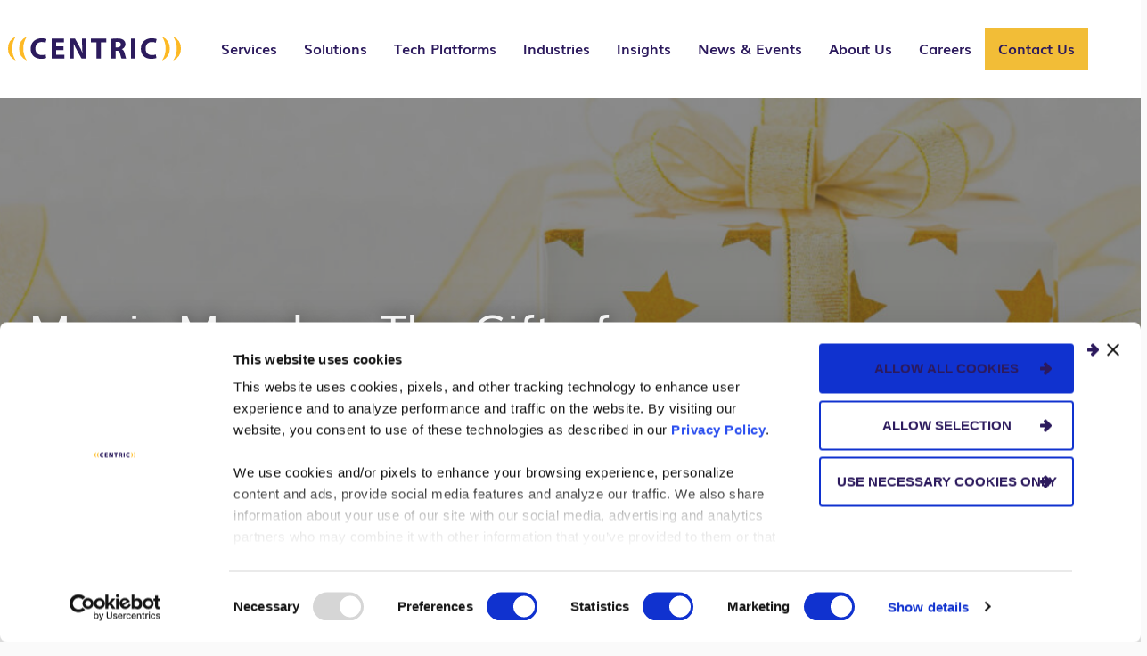

--- FILE ---
content_type: image/svg+xml
request_url: https://centricconsulting.com/wp-content/themes/orbit-media/images/logo-white.svg
body_size: 544
content:
<svg xmlns="http://www.w3.org/2000/svg" xmlns:xlink="http://www.w3.org/1999/xlink" viewBox="0 0 198.19 27.56"><defs><style>.cls-1{fill:none;}.cls-2{clip-path:url(#clip-path);}.cls-3{fill:#fdb924;}.cls-4{fill:#fff;}</style><clipPath id="clip-path" transform="translate(0)"><rect class="cls-1" width="198.19" height="27.56"/></clipPath></defs><title>Asset 3</title><g id="Layer_2" data-name="Layer 2"><g id="Layer_1-2" data-name="Layer 1"><g id="Artwork_1" data-name="Artwork 1"><g class="cls-2"><g class="cls-2"><path class="cls-3" d="M21.68,0a15.1,15.1,0,0,0,0,27.56A25.1,25.1,0,0,1,21.68,0" transform="translate(0)"/><path class="cls-3" d="M8.94,0a15.09,15.09,0,0,0,0,27.56A25.05,25.05,0,0,1,8.94,0" transform="translate(0)"/><path class="cls-3" d="M176.5,0a15.09,15.09,0,0,1,0,27.56A25.1,25.1,0,0,0,176.5,0" transform="translate(0)"/><path class="cls-3" d="M189.25,0a15.09,15.09,0,0,1,0,27.56,25.1,25.1,0,0,0,0-27.56" transform="translate(0)"/><path class="cls-4" d="M169.29,20.53a12.29,12.29,0,0,1-4.34.75c-4.58,0-7.29-2.88-7.29-7.46,0-5.13,3.19-7.6,7.26-7.6a10.93,10.93,0,0,1,4.34.85L170.35,3a13.62,13.62,0,0,0-5.64-1c-6.91,0-12.48,4.3-12.48,12.11,0,6.55,4.07,11.5,12,11.5a15,15,0,0,0,5.83-1ZM141,25.21h5.16V2.35H141Zm-17.72-19a10.45,10.45,0,0,1,2.34-.17c2.38,0,3.8,1.08,3.8,3.15s-1.52,3.29-4.1,3.29h-2Zm-5.12,19h5.12v-9h1.53c2.13,0,3.12.78,3.77,3.67a30.3,30.3,0,0,0,1.55,5.32h5.29c-.43-.88-1.11-3.86-1.83-6.47-.57-2.11-1.45-3.6-3.05-4.24v-.11a6.05,6.05,0,0,0,4-5.6A5.74,5.74,0,0,0,132.4,4c-1.63-1.32-4-1.83-7.39-1.83a40.11,40.11,0,0,0-6.89.51Zm-16.83,0h5.15V6.69h6.24V2.35H95.11V6.69h6.18Zm-25.8,0V18.33c0-3.73-.06-7-.23-10h.13a82.76,82.76,0,0,0,4,8.07l4.89,8.82h5.42V2.35H84.92V9c0,3.46.11,6.55.41,9.57h-.07a71.25,71.25,0,0,0-3.73-7.84L76.78,2.35h-6V25.21ZM63.54,11.34H55.13V6.59h8.92V2.35H50V25.21H64.53V21h-9.4V15.55h8.41ZM43.08,20.53a12.33,12.33,0,0,1-4.34.75c-4.58,0-7.3-2.88-7.3-7.46,0-5.13,3.19-7.6,7.26-7.6A10.85,10.85,0,0,1,43,7.07L44.13,3A13.56,13.56,0,0,0,38.5,2C31.58,2,26,6.28,26,14.09c0,6.55,4.07,11.5,12,11.5a15,15,0,0,0,5.84-1Z" transform="translate(0)"/></g></g></g></g></g></svg>